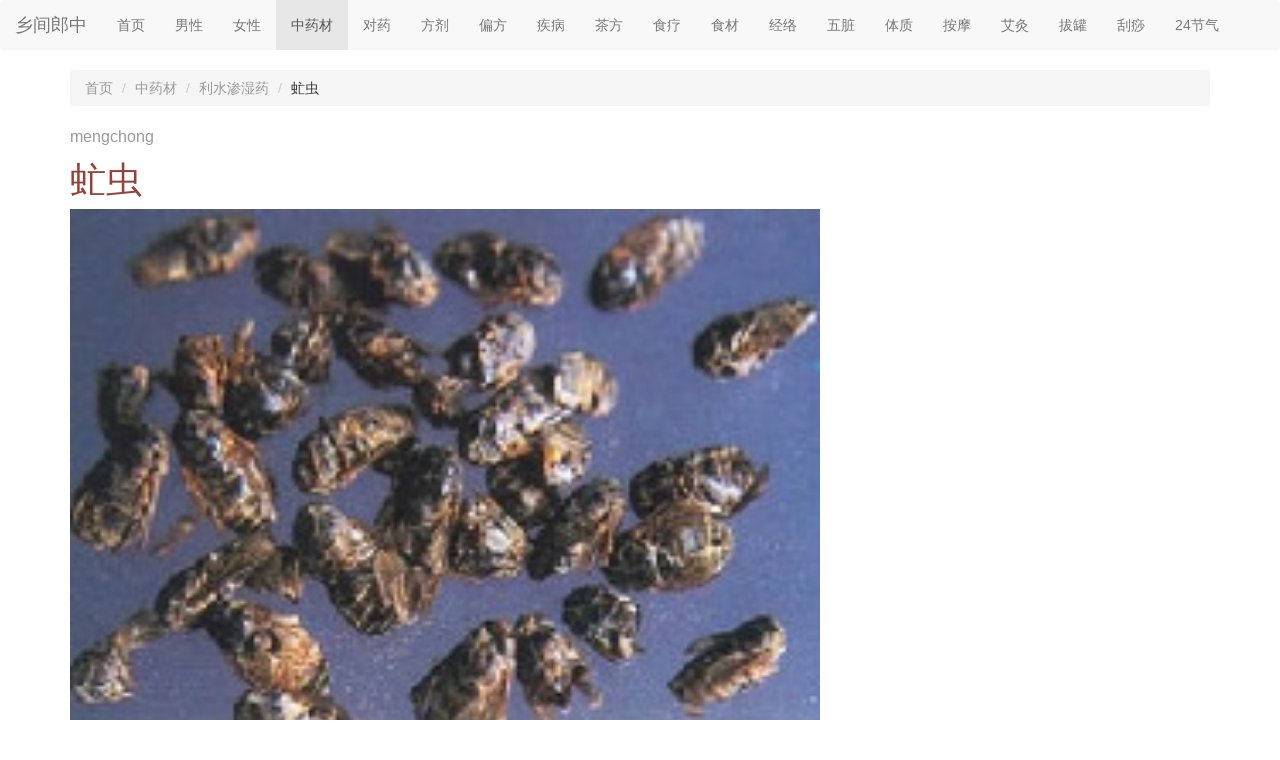

--- FILE ---
content_type: text/html
request_url: https://www.xjlz365.com/zhongcaoyao/mengchong.html
body_size: 4128
content:
<!DOCTYPE html>
<html lang="en">

<head>
    <meta charset="UTF-8">
    <meta http-equiv="X-UA-Compatible" content="IE=edge">
    <meta name="viewport" content="width=device-width, initial-scale=1.0">
    <title>虻虫的功效与作用-图片-禁忌-乡间郎中</title>
    <meta name="Keywords" content="虻虫，虻虫的功效与作用，虻虫图片，虻虫禁忌"/>
    <meta name="Description" content="中药虻虫，虻虫的功效与作用，虻虫图片，虻虫禁忌，虻虫食用方法，用法用量，饮片，性味归经，别名，主治疾病，药用价值，药理研究，药用部位。"/>

    <meta name="applicable-device" content="PC">
    <meta name="mobile-agent" content="format=html5;url=https://m.xjlz365.com/zyg/zhongcaoyao/mengchong.html">
    <link rel="alternate" media="only screen and(max-width:640px)" href="https://m.xjlz365.com/zyg/zhongcaoyao/mengchong.html">


    <link rel="stylesheet" href="https://img.xjlz365.com/bootstrap/bootstrap.min.css" type="text/css"/>
    <link rel="stylesheet" href="/css/xjlz-www.css" type="text/css">
        <script>
        (function () {
            var bp = document.createElement('script');
            var curProtocol = window.location.protocol.split(':')[0];
            if (curProtocol === 'https') {
                bp.src = 'https://zz.bdstatic.com/linksubmit/push.js';
            } else {
                bp.src = 'http://push.zhanzhang.baidu.com/push.js';
            }
            var s = document.getElementsByTagName("script")[0];
            s.parentNode.insertBefore(bp, s);
        })();
    </script>
    <script type="text/javascript" src="https://static.xjlz365.com/news/js/skipper.js"></script>
    <script type="text/javascript">
     mobile_device_detect("https://m.xjlz365.com/zyg/zhongcaoyao/mengchong.html");
    </script>

<script>
var _hmt = _hmt || [];
(function() {
  var hm = document.createElement("script");
  hm.src = "https://hm.baidu.com/hm.js?9005575e9f2876559d0e974ec9a97871";
  var s = document.getElementsByTagName("script")[0];
  s.parentNode.insertBefore(hm, s);
})();
</script>





</head>

<body>


<nav class="navbar navbar-default">
    <div class="container-fluid">
        <!-- Brand and toggle get grouped for better mobile display -->
        <div class="navbar-header">
            <button type="button" class="navbar-toggle collapsed" data-toggle="collapse"
                    data-target="#bs-example-navbar-collapse-1" aria-expanded="false">
                <span class="sr-only">Toggle navigation</span>
                <span class="icon-bar"></span>
                <span class="icon-bar"></span>
                <span class="icon-bar"></span>
            </button>
            <a class="navbar-brand" href="/">乡间郎中</a>
        </div>

        <!-- Collect the nav links, forms, and other content for toggling -->
        <div class="collapse navbar-collapse" id="bs-example-navbar-collapse-1">
            <ul class="nav navbar-nav">
                    <li><a href="/" target="_blank">首页</a></li>
                                <li><a href="https://www.xjlz365.com/man/" target="_blank">男性</a></li>
                <li><a href="https://www.xjlz365.com/woman/" target="_blank">女性</a></li>
                    <li class="active"><a href="https://www.xjlz365.com/" target="_blank">中药材</a></li>
                    <li><a href="https://www.xjlz365.com/duiyao/" target="_blank">对药</a></li>
                    <li><a href="https://www.xjlz365.com/fangji/" target="_blank">方剂</a></li>
                    <li><a href="https://www.xjlz365.com/pianfang/" target="_blank">偏方</a></li>
                    <li><a href="https://www.xjlz365.com/disease/" target="_blank">疾病</a></li>
                    <li><a href="https://www.xjlz365.com/tea/" target="_blank">茶方</a></li>
                    <li><a href="https://www.xjlz365.com/shiliaopu/" target="_blank">食疗</a></li>
                    <li><a href="https://www.xjlz365.com/shicai/" target="_blank">食材</a></li>
                    <li><a href="https://www.xjlz365.com/jingluo/" target="_blank">经络</a></li>
                    <li><a href="https://www.xjlz365.com/organ/" target="_blank">五脏</a></li>
                    <li><a href="https://www.xjlz365.com/tizhi/" target="_blank">体质</a></li>
                    <li><a href="https://www.xjlz365.com/anmo/" target="_blank">按摩</a></li>
                    <li><a href="https://www.xjlz365.com/aijiu/" target="_blank">艾灸</a></li>
                    <li><a href="https://www.xjlz365.com/baguan/" target="_blank">拔罐</a></li>
                    <li><a href="https://www.xjlz365.com/guasha/" target="_blank">刮痧</a></li>
                    <li><a href="https://www.xjlz365.com/jieqi/" target="_blank">24节气</a></li>

            </ul>
            <ul class="nav navbar-nav navbar-right">






            </ul>
        </div>
        <!-- /.navbar-collapse -->
    </div>
    <!-- /.container-fluid -->
</nav>


<div class="container">
    <ol class="breadcrumb">
        <li><a href="/" target="_blank">首页</a></li>
        <li><a href="https://www.xjlz365.com/" target="_blank">中药材</a></li>
        <li><a href="https://www.xjlz365.com/zhongcaoyao/lishuishenshiyao/" target="_blank">利水渗湿药</a></li>
        <li>虻虫</li>
    </ol>
    <div class="row">

        <!-- #左侧 -->
        <div class="col-md-8 left_cont">
            
                <span class="pinyin">mengchong</span>
            
            <div class="title">
                <h1>虻虫</h1><span class="ycwords">                                                                                                    </span>
            </div>


            <img src="https://static.xjlz365.com/zhongcaoyao/img_list/515244.jpg" alt="虻虫">

            <div class="linename">


                
                    <p>别名：蜚虻、牛虻、牛蚊子、绿头猛钻、牛苍蝇、瞎虻虫、瞎蚂蜂、瞎蠓、牛魔蚊</p>
                



                
                    <p>性味：味<a href="https://www.xjlz365.com/zhongcaoyao/wei-ku/">苦</a>，性<a href="https://www.xjlz365.com/zhongcaoyao/xing-liang/">凉</a>，有毒。</p>
                



                
                    <p>归经：归<a href="https://www.xjlz365.com/zhongcaoyao/guijing-ganjing/">肝</a>经。</p>
                



                

                

                
                <p>古籍：<a href="https://www.xjlz365.com/zhongcaoyao/mengchong-gujijizai.html" target="_blank">虻虫古籍记载</a></p>




            

            </div>

        


            <div class="yctag">

                
                    <a href="https://www.xjlz365.com/zhongcaoyao/化瘀/" target="_blank">化瘀</a>
                
                    <a href="https://www.xjlz365.com/zhongcaoyao/活血/" target="_blank">活血</a>
                
                    <a href="https://www.xjlz365.com/zhongcaoyao/散瘀/" target="_blank">散瘀</a>
                
                    <a href="https://www.xjlz365.com/zhongcaoyao/通经/" target="_blank">通经</a>
                
                    <a href="https://www.xjlz365.com/zhongcaoyao/消积/" target="_blank">消积</a>
                
                    <a href="https://www.xjlz365.com/zhongcaoyao/止痛/" target="_blank">止痛</a>
                

            </div>
 


            
                <h2>虻虫的功效与作用</h2>
                <div class="yctext">
                    <p>逐瘀，消积，通经，止痛，活血化瘀。</p>

                </div>
            


                
 

            










                                
            <h2>主治</h2>
                    





                <div class="yctext">
                    <p>用于血瘀经闭、痛经、癥瘕积聚、于血劳、蓄血证、跌打损伤、喉痹、肿痛等症。

现代常用于早期肝硬化、肝脾大、子宫肌瘤、心绞痛等。
</p>
                </div>
            

            
                <h2>现代药理研究</h2>
                <div class="yctext">
                    <p>1.虻虫能明显增加血管流量；增强离体蛙心收缩幅度；对脑下垂体后叶素所致兔急性心肌缺血有保护作用。<br />
2.虻虫水浸液与虻虫粗蛋白液均能抑制血小板粘附性，降低血粘度比和血浆粘度比，减慢血沉速度。<br />
3.虻虫对组织缺血缺氧有保护作用，有明显的抗氰化钾中毒作用。<br />
4.虻虫具有活血化瘀的作用，对肿瘤有抑制作用，对免疫也有抑制作用。</p>

                </div>
            



            
                <h2>成分</h2>
                <div class="yctext">
                    <p>主含蛋白质、氨基酸、胆固醇及多种矿物质。具有抗凝、抗炎、镇痛作用，能明显抑制离体回肠运动。</p>

                </div>
            





            


            
                <h2>



                    用法用量



                </h2>
                <div class="yctext">
                    日常用量：1～1.5g；煎服，也可研末吞服，每次0.3克。

                </div>

            


                  


            
                <h2>禁忌</h2>
                <div class="yctext">
                    <p>孕妇忌服。</p>

<p>小便不利者及气血虚甚者不宜服用。</p>

<p>儿童忌用。</p>



<p>①体质虚弱及无瘀积者禁用。</p>

<p>②本品药力峻猛，易伤正气，用时须扶正。</p>

<p>③恶麻黄，忌与麻黄同用。</p>

                </div>
            

            
                <h2>选方</h2>
                <div class="yctext">
                    <p>1、治腕折瘀血：虻虫12g，牡丹25g。将以上中药研成细末。每服2g，温酒送服。</p>

<p>2、治肿毒：虻虫、松香各等分。研为末，置骨药中，贴于患部。</p>

<p>3、治月经不调、产后恶露、脐腹作痛：虻虫、水蛭、桃仁各20g，熟地黄12g。将以上4味中药研成细末，炼蜜为丸，如梧桐子大。每服5丸，温酒送服。</p>

<p>4、治太阳病：水蛭、虻虫各3g，桃仁10g，大黄9g。水煎，去渣、取汁、温服。</p>

                </div>
            


        
 


            






            
                <h2>药用部位</h2>
                <div class="yctext">
                    为虻科昆虫复带虻或其他同属昆虫的雌性全虫。

                </div>
            

            

                <h2>选购保存</h2>
                <div class="yctext">
                    以个大、完整、无杂质者为佳。

                </div>

            


       </div>

        <!-- #右侧 -->
        <div class="col-md-4 right_cont">

            


            

































































































































        </div>
    </div>


</div>


<footer>
    <div class="container">
        <p>Copyright©2025 <a href="https://www.xjlz365.com">www.xjlz365.com</a></p>
        <p>本站内容仅供参考，不作为诊断及医疗依据</p>
    </div>
</footer>



<script src="https://cdn.jsdelivr.net/npm/jquery@1.12.4/dist/jquery.min.js"
        integrity="sha384-nvAa0+6Qg9clwYCGGPpDQLVpLNn0fRaROjHqs13t4Ggj3Ez50XnGQqc/r8MhnRDZ"
        crossorigin="anonymous"></script>
<!-- 加载 Bootstrap 的所有 JavaScript 插件。你也可以根据需要只加载单个插件。 -->
<script src="https://img.xjlz365.com/bootstrap/bootstrap.min.js"></script>
</body>

</html>

--- FILE ---
content_type: text/css
request_url: https://www.xjlz365.com/css/xjlz-www.css
body_size: 4332
content:
body {
    padding: 0;
    margin: 0;
}

a,
a:hover {
    color: #999;
}
.mt15{
    margin-top:15px
}

nav ul form[class="navbar-form navbar-left"] {
    padding: 0;
}

nav[class="navbar navbar-default"] {
    border: none;
}

.left_cont p{
    font-size:18px;

}

.left_cont img {
    width: 100%;
}

.left_cont h1 {
    color: #95433a;
}

.left_cont h2 {
    display: inline-block;
    background-color: #95433a;
    padding: 10px 18px;
    color: #fff;
    margin-top: 8px;
    font-size: 20px;
}

.left_cont h2 a{
    color:#FFF;
}

.left_cont .pinyin {
    display: inline-block;
    font-size: 16px;
    color: #999;
}

.left_cont .title {
    margin-top: -8px;
    display: flex;
    justify-content: flex-start;
}

.left_cont .ycwords {
    display: flex;
    align-items: flex-end;
    padding: 0 0 10px 20px;
    font-size: 16px;
    color: #999;
}
.left_cont .ycwords a{
    display: inline-block;
    color: #333;
}

.left_cont .yctag {
    margin: 5px 0;
}

.yctag a {
    display: inline-block;
    padding: 5px 10px;
    border: 1px solid #f2f2f2;
    /* background: #95433a; */
    margin: 0 16px 10px 0;
    /* font-weight: bold; */
    color: #666;
    font-size:16px;
}

.left_cont .linename {
    margin-top: 15px;
    font-size: 16px;
    color: #333;
    line-height: 28px;
}

.left_cont .linename a {
    /*color: #95433a;*/
}

.left_cont .yctext {
    margin: 15px 0;
    color: #333;
    line-height: 28px;
    font-size: 18px;
    text-align: Justify;
}
.ptext a{
    font-size:18px;
    line-height:24px;
}

.left_cont .yctext p {
    margin: 20px 0;
}

.right_cont p,.leftunder p{
    font-size:16px;
    padding-bottom:0;
}
.right_cont .title,.leftunder .title{
    background-color: #f8f8f8;
    padding:15px 15px 5px;
    margin:10px 0;
}
.right_cont .title a,.leftunder .title a{
    color:#333;
    font-size:18px;
    display:inline-block;
    margin-bottom:10px;
}

.yc_more {
    text-align: center;
    font-size: 18px;
    margin-top:20px;
}
.yc_more span{
    color:#999;
}

footer {
    padding: 20px 0 10px;
    background-color: #f8f8f8;
}

footer div p {
    display: flex;
    justify-content: center;
    color: #999;
}

footer a {
    margin-left: 15px;
    color: #999
}

.page {
    display: flex;
    justify-content: center;
    flex-wrap: wrap;

}
.page a {
    display: flex;
    justify-content: center;
    align-items: center;
    width: 25px;
    height: 25px;
    /*padding:10px;*/
    background-color: #f5f5f5;
    color: #666;
    margin: 10px 8px;
}

.page a.active {
    background-color: #9b4035;
    color: #fff;
}


.yc_item {
    background-color: #f5f5f5;
    padding: 10px 10px 2px;
    color: #333;
    margin: 10px 0 5px;
    overflow: hidden;
    height: 120px;
}
.yc_type a {
    width:100%;
    background-color: #f5f5f5;
    display: inline-block;
    font-size: 18px;
    color: #333;
    margin-bottom: 10px;
    padding:20px;
}
.yc_item a {
    display: inline-block;
    font-size: 18px;
    color: #333;
    margin-bottom: 10px;
}

.yc_item p {
    color: #999;
    font-size:16px;
}

.blockitem{
    width:100%
}
.blockitem a{
    background-color: #f5f5f5;
    display: inline-block;
    font-size: 18px;
    color: #333;
    margin-bottom: 10px;
    padding:20px;
}


.zucheng {
    display: flex;
    justify-content: flex-start;
    flex-wrap: wrap;
}

.zucheng_item {
    width: 25%;
    overflow: hidden;
    margin: 10px 0;
    height: 60px;
    display:flex;
}

.zucheng_item a{
    color: #333;
    font-size:16px;
}

.zucheng_item div p{
    color:#999;
    font-size:14px;
}

.zucheng_item div {
    display: inline-flex;
    flex-direction: column;
    justify-content: space-between;
    line-height: 2.4rem;
    margin-left: 10px;
    width: 50%;
}

.zucheng_item a img {
    width: 60px;
    height: 60px;
    display:inline-flex;
}


.time{
    font-size:16px;
    color:#999;
    margin-top:20px;
}

.newscont p a{
    color:#9b4035;
}
.xw_info a{
    display:block;
    font-size:16px;
}
.xw_info p{
    font-size:16px;
    color:#999;
    margin-top:8px;
}

--- FILE ---
content_type: application/javascript
request_url: https://static.xjlz365.com/news/js/skipper.js
body_size: 232
content:
function mobile_device_detect(url) {
    var sUserAgent = navigator.userAgent.toLowerCase();
    if ((sUserAgent.match(/(ipod|iphone os|midp|ucweb|android|windows ce|windows mobile)/i))) {
        window.location = url;
    }
}